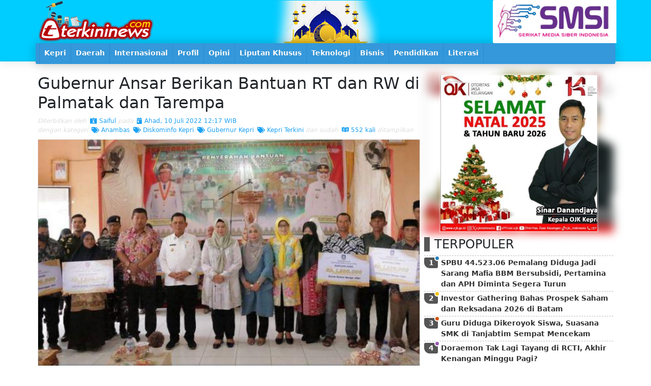

--- FILE ---
content_type: text/html; charset=UTF-8
request_url: https://terkininews.com/2022/07/10/Gubernur-Ansar-Berikan-Bantuan-RT-dan-RW-di-Palmatak-dan-Tarempa.html
body_size: 7843
content:
<!DOCTYPE html>
<html lang="en-US" prefix="og: https://ogp.me/ns#">
<head>
    <meta charset="utf-8">
    <meta http-equiv="X-UA-Compatible" content="IE=edge">
    <meta content='width=device-width, initial-scale=1, maximum-scale=1' name='viewport'/>
    <meta name="theme-color" content="#00A0C7"/>
    <link rel="manifest" href="https://terkininews.com/manifest.json" />
    <meta http-equiv="Content-Type" content="text/html; charset=utf-8" />
    <meta name="keywords" content="">
    <meta itemprop="name" content="Terkininews.com">
    <meta property="og:site_name" content="Terkininews.com">
    <title>Gubernur Ansar Berikan Bantuan RT dan RW di Palmatak dan Tarempa -  Terkininews.com</title>
    <meta property="og:title" content="Gubernur Ansar Berikan Bantuan RT dan RW di Palmatak dan Tarempa -  Terkininews.com">
    <meta name="description" content="Gubernur Kepulauan Riau H. Ansar Ahmad mengawali kunjungan kerjanya ke Kabupaten Kepulauan Anambas dengan menyerahkan bantuan RT/RW dan bantuan Operasional Posyandu di balai pertemuan Desa Tebang, Kecamatan Palmatak, Sabtu (9/7). Sebanyak 168 RT dan 63 RW di kecamatan Palmatak mendapatkan bantuan intensif yang">
    <meta property="og:description" content="Gubernur Kepulauan Riau H. Ansar Ahmad mengawali kunjungan kerjanya ke Kabupaten Kepulauan Anambas dengan menyerahkan bantuan RT/RW dan bantuan Operasional Posyandu di balai pertemuan Desa Tebang, Kecamatan Palmatak, Sabtu (9/7). Sebanyak 168 RT dan 63 RW di kecamatan Palmatak mendapatkan bantuan intensif yang">
    <meta itemprop="description" content="Gubernur Kepulauan Riau H. Ansar Ahmad mengawali kunjungan kerjanya ke Kabupaten Kepulauan Anambas dengan menyerahkan bantuan RT/RW dan bantuan Operasional Posyandu di balai pertemuan Desa Tebang, Kecamatan Palmatak, Sabtu (9/7). Sebanyak 168 RT dan 63 RW di kecamatan Palmatak mendapatkan bantuan intensif yang">
    <meta property="og:image" content="https://terkininews.com/files/images/small/Terkininewscom_220823121831_16.jpg">
    <meta itemprop="image" content="https://terkininews.com/files/images/small/Terkininewscom_220823121831_16.jpg">
    <meta name="author" content="Terkininews.com team">
    <meta property="og:type" content="article">
    <meta property="fb:app_id" content="918458474890171">
    <meta name="googlebot" content="index,follow">
    <meta name="robots" content="index,follow">
    <meta name="allow-search" content="yes"> 
    <meta name="audience" content="all">
    <meta name="google-site-verification" content="A4k0GN0L6pYzGsQBR6Aa5EVJoQhd85wTk4p3QCAKIfk" />
    <link href ="https://terkininews.com/files/system/favicon.png" rel="shortcut icon" type="image/x-icon"/>
    
<link href="https://cdn.jsdelivr.net/npm/bootstrap@5.0.0-beta1/dist/css/bootstrap.min.css" rel="stylesheet" integrity="sha384-giJF6kkoqNQ00vy+HMDP7azOuL0xtbfIcaT9wjKHr8RbDVddVHyTfAAsrekwKmP1" crossorigin="anonymous">
<link href="https://cdnjs.cloudflare.com/ajax/libs/font-awesome/5.15.1/css/all.min.css" rel="stylesheet" crossorigin="anonymous">
<link rel="stylesheet" href="https://terkininews.com/dist/css/esoftHMDnews.css" />
<script src="https://cdnjs.cloudflare.com/ajax/libs/jquery/3.5.1/jquery.min.js"></script>
<script async='async' src="https://cdn.jsdelivr.net/npm/bootstrap@5.0.0-beta1/dist/js/bootstrap.bundle.min.js" integrity="sha384-ygbV9kiqUc6oa4msXn9868pTtWMgiQaeYH7/t7LECLbyPA2x65Kgf80OJFdroafW" crossorigin="anonymous"></script>
<script src="//cdnjs.cloudflare.com/ajax/libs/jquery.lazy/1.7.10/jquery.lazy.min.js" type="text/javascript" ></script>
</head>
<body>
      <div id='fb-root'></div>
    <script>
      window.fbAsyncInit = function() {
        FB.init({
          appId      : '918458474890171',
          xfbml      : true,
          version    : 'v2.7'
        });
      };

      (function(d, s, id){
        var js, fjs = d.getElementsByTagName(s)[0];
        if (d.getElementById(id)) {return;}
        js = d.createElement(s); js.id = id;
        js.src = "//connect.facebook.net/en_US/sdk.js";
        fjs.parentNode.insertBefore(js, fjs);
      }(document, 'script', 'facebook-jssdk'));
    </script>
        
<div id="prossessing"><div class="progress-bar"><div></div></div ></div>
<header id="topHeader">
        <div class="container">
            <div class="row flex-nowrap justify-content-between align-items-center">
                <div class="col-md-8 topHeader">
                    <div class="banner headLeftBanner " style="background-image:url(https://terkininews.com/files/banners/banner9-25.02.2021-10.10.44-pers.png)"></div>                    <a href="/"><img src="https://terkininews.com/files/system/logoied.png" width="241px" height="71px" class="logo"></a>
                </div>
                <div class="col-4 d-none d-sm-flex topBanner">
                    <div class="banner headRightBanner " style="background-image:url(https://terkininews.com/files/banners/banner11-04.11.2025-17.49.02-SMSI.jpg)"></div>                </div>
            </div>
        </div>
        <div class="midleMenu"><div class="container">
            <button onClick="$('#menuheader').toggleClass('open')" class="btn menuOpen btn-default btn-lg"><i class="fas fa-bars"></i></button>
<ul id="menuheader" onClick="$('#menuheader').removeClass('open')">
	    <li ><a  href="/"><span>
			<img src="https://terkininews.com/files/system/logo.png" class="minicon">
		</span></a></li>
			<li ><a  target="" href="https://terkininews.com/search/label/Kepri/"><span><i class="fa hidden-lg hidden-md hidden-sm sub fa fa-list margin-r-5"></i> Kepri </span></a>
			<ul>
											<li  ><a  target="" href="https://terkininews.com/search/label/Tanjungpinang/"> <i class="fa hidden-lg hidden-md hidden-sm sub fa fa-list"></i>  Tanjungpinang</a>
                                                        </li>
											<li  ><a  target="" href="https://terkininews.com/search/label/Karimun/"> <i class="fa hidden-lg hidden-md hidden-sm sub fa fa-list"></i>  Karimun</a>
                                                        </li>
											<li  ><a  target="" href="https://terkininews.com/search/label/Batam/"> <i class="fa hidden-lg hidden-md hidden-sm sub fa fa-list"></i>  Batam</a>
                                                        </li>
											<li  ><a  target="" href="https://terkininews.com/search/label/Bintan/"> <i class="fa hidden-lg hidden-md hidden-sm sub fa fa-list"></i>  Bintan</a>
                                                        </li>
											<li  ><a  target="" href="https://terkininews.com/search/label/Lingga/"> <i class="fa hidden-lg hidden-md hidden-sm sub fa fa-list"></i>  Lingga</a>
                                                        </li>
											<li  ><a  target="" href="https://terkininews.com/search/label/Natuna/"> <i class="fa hidden-lg hidden-md hidden-sm sub fa fa-list"></i>  Natuna</a>
                                                        </li>
											<li  ><a  target="" href="https://terkininews.com/search/label/Anambas/"> <i class="fa hidden-lg hidden-md hidden-sm sub fa fa-list"></i>  Anambas</a>
                                                        </li>
				</ul>
						</li>
			<li ><a  target="" href="https://terkininews.com/search/label/Daerah/"><span><i class="fa hidden-lg hidden-md hidden-sm sub fa fa-list margin-r-5"></i> Daerah </span></a>
			<ul>
											<li  ><a  target="" href="https://terkininews.com/search/label/Maluku/"> <i class="fa hidden-lg hidden-md hidden-sm sub fa fa-list"></i>  Maluku</a>
                                                        </li>
											<li  ><a  target="" href="https://terkininews.com/search/label/Asahan/"> <i class="fa hidden-lg hidden-md hidden-sm sub fa fa-list"></i>  Asahan</a>
                                                        </li>
											<li  ><a  target="" href="https://terkininews.com/search/label/Kendari/"> <i class="fa hidden-lg hidden-md hidden-sm sub fa fa-list"></i>  Kendari</a>
                                                        </li>
											<li  ><a  target="_blank" href="https://terkininews.com/search/label/Deli-Serdang/"> <i class="fa hidden-lg hidden-md hidden-sm sub fa fa-list"></i>  Deli Serdang</a>
                                                        </li>
				</ul>
						</li>
			<li ><a  target="" href="https://terkininews.com/search/label/Internasional/"><span><i class="fa hidden-lg hidden-md hidden-sm sub fa fa-list margin-r-5"></i> Internasional </span></a>
						</li>
			<li ><a  target="" href="https://terkininews.com/search/label/Profil/"><span><i class="fa hidden-lg hidden-md hidden-sm sub fa fa-list margin-r-5"></i> Profil </span></a>
						</li>
			<li ><a  target="" href="https://terkininews.com/search/label/Opini/"><span><i class="fa hidden-lg hidden-md hidden-sm sub fa fa-list margin-r-5"></i> Opini </span></a>
						</li>
			<li ><a  target="" href="https://terkininews.com/search/label/Liputan-Khusus/"><span><i class="fa hidden-lg hidden-md hidden-sm sub fa fa-list margin-r-5"></i> Liputan Khusus </span></a>
						</li>
			<li ><a  target="" href="https://terkininews.com/search/label/Teknologi/"><span><i class="fa hidden-lg hidden-md hidden-sm sub fa fa-list margin-r-5"></i> Teknologi </span></a>
						</li>
			<li ><a  target="" href="https://terkininews.com/search/label/Bisnis/"><span><i class="fa hidden-lg hidden-md hidden-sm sub fa fa-list margin-r-5"></i> Bisnis </span></a>
						</li>
			<li ><a  target="" href="https://terkininews.com/search/label/Pendidikan/"><span><i class="fa hidden-lg hidden-md hidden-sm sub fa fa-list margin-r-5"></i> Pendidikan </span></a>
			<ul>
											<li  ><a  target="_blank" href="https://terkininews.com/search/label/suara-mahasiswa/"> <i class="fa hidden-lg hidden-md hidden-sm sub fa fa-list"></i>  Suara Mahasiswa</a>
                                                        </li>
											<li  ><a  target="_blank" href="https://terkininews.com/search/label/suara-pelajar/"> <i class="fa hidden-lg hidden-md hidden-sm sub fa fa-list"></i>  Suara Pelajar</a>
                                                        </li>
				</ul>
						</li>
			<li ><a  target="_blank" href="https://terkininews.com/search/label/literasi/"><span><i class="fa hidden-lg hidden-md hidden-sm sub fa fa-list margin-r-5"></i> Literasi </span></a>
			<ul>
											<li  ><a  target="" href="https://terkininews.com/search/label/puisi/"> <i class="fa hidden-lg hidden-md hidden-sm sub fa fa-list"></i>  Puisi</a>
                                                        </li>
				</ul>
						</li>
</ul>        </div></div>
</header>        <div class="container">
    <div class="row">
        <div class="col-md-8 p-1">
            <article class="panel baca p-0">
            <style>
                #postGaleri{display:block; margin:0 0 11px 0; overflow:hidden; border:solid 1px rgba(0,0,0,.11);}
                #postGaleri .carousel-inner{width:100%; position: relative; z-index: 1;}
                #postGaleri .carousel-inner .carousel-item::before{position: absolute; top: 0; left: 0; right: 0; bottom: 0; content: ''; z-index: 3; background: rgba(0,0,0,.11);
                background: linear-gradient(180deg, rgba(42,128,185,0) 89%, rgba(0,72,121,.91) 95%, rgba(0, 72, 121,1) 100%);}
                #postGaleri .carousel-inner .carousel-item a img{max-height: 494px;}
                #postGaleri .carousel-inner .carousel-item .carousel-caption{z-index: 9; position:absolute; bottom:0; left:0; right:0; padding:9px 41px 41px 41px; margin:0; text-align:left; color: #fff;}
                #postGaleri .carousel-inner .carousel-item .carousel-caption > b{display:block; font-size:21px;}
                #postGaleri .carousel-inner .carousel-item .carousel-caption > small{display:block; font-size:11px; color:#eee;}

                #postGaleri .carousel-indicators{ display:block; position:absolute; bottom:0; right:0;  left:0; transition:all .41s; padding:0;margin:0; font-size: 12px; z-index: 9;}
                #postGaleri .carousel-indicators li{display:inline-block; float: left; overflow: visible; position: relative; transition:all .41s; background-color: #fff; height:9px; border: none; padding:0; width:calc(100%/9); margin: 0; border-top: 21px solid transparent; border-bottom: 9px solid transparent; }
                #postGaleri .carousel-indicators li+li{border-left: solid 1px #fff; margin-left: -1px;}
                #postGaleri .carousel-indicators li.active,#postGaleri .carousel-indicators li:hover{opacity: 1;}
                #postGaleri .carousel-indicators li span{position:absolute; display: block; background-color: #fff; text-indent: 0; font-size: 9px; line-height: 21px; font-weight: 700; border-radius: 50%; text-align: center; color: #333; top: 0; left: 50%; width: 21px; height: 21px; padding: 0; margin: -7px 0 0 -11px;}
                #postGaleri .carousel-indicators li img{position:absolute; display: block; border-radius: 5px; border: solid 2px #fff; top: 0; left: 50%; width: 41px; height: 41px; padding: 0; margin: -27px 0 0 -21px;}

                .sharedBox{position: relative; font-size: 0;}
                .share{display: inline-block; font-size: 12px; margin: 1px; transition: opacity .41s; border: solid 3px #dedede; border-radius: 5px; padding: 3px; min-width: 41px; text-align: center;}
                .share:hover{opacity: .41;}
                .facebook{color: #3B5191 !important; border-color: #3B5191 !important;  background-color: #fff !important;}
                .whatsapp{color: #2AB200 !important; border-color: #2AB200 !important; background-color: #fff !important;}
                .twitter{color: #1DA1F2 !important; border-color: #1DA1F2 !important; background-color: #fff !important;}
                .telegram{color: #2FA7DA !important; border-color: #2FA7DA !important; background-color: #fff !important;}

                
                article header > span{display: block; font-size: 12px;}
                article header > span a{margin:0 0 0 3px; display: inline-block; color: #1DA1F2;}
                article header em{color: #dedede !important;}
                @media screen and (max-width: 616px){
                    #postGaleri .carousel-inner .item .carousel-caption > b{font-size:13px;}
                    .sharedBox{text-align: center;}
                    .share{width:calc(100%/4.5);} 
                    article header > span > span{display: block;}
                }
            </style>
            	<h2 class="text-black">Gubernur Ansar Berikan Bantuan RT dan RW di Palmatak dan Tarempa</h2>
            	<header><span>
                            <em>Diterbitkan oleh </em>
                                <a class="author" href="https://terkininews.com/search/author/saiful/"><i class="fas fa-id-card-alt"></i> Saiful</a>
                            <span>
                                <em>pada</em>
                                <a class="date" href="https://terkininews.com/search/2022/07/10/"><i class="fas fa-calendar-day"></i> Ahad, 10 Juli 2022 12:17 WIB</a>
                            </span>
                        </span>
                        <span>
                            <em>dengan kategori </em>
                                                                                                <a class="kategori" href="https://terkininews.com/search/label/anambas/"><i class="fa fa-tags"></i> Anambas</a>
                                                                    <a class="kategori" href="https://terkininews.com/search/label/diskominfo-kepri/"><i class="fa fa-tags"></i> Diskominfo Kepri</a>
                                                                    <a class="kategori" href="https://terkininews.com/search/label/gubernur-kepri/"><i class="fa fa-tags"></i> Gubernur Kepri</a>
                                                                    <a class="kategori" href="https://terkininews.com/search/label/kepri-terkini/"><i class="fa fa-tags"></i> Kepri Terkini</a>
                                                                                    <span>
                                <em>dan sudah </em>
                                <a class="kategori"><i class="fab fa-readme"></i> 552 kali</a> <em>ditampilkan</em>
                            </span>
                        </span>
                </header>
                                         <div id="postGaleri" class="carousel carousel-dark slide" data-bs-ride="carousel">
                            <div class="carousel-inner" role="listbox">
                                                                    <div class="carousel-item active">
                                            <a href="https://terkininews.com/files/images/small/Terkininewscom_220823121831_16.jpg" target="_blank">
                                                <div class="carousel-caption d-none d-md-block text-center font-italic"></div>
                                                <img class="gambar d-block w-100" src="https://terkininews.com/files/images/small/Terkininewscom_220823121831_16.jpg">
                                            </a>
                                        </div>
                                                        </div>
                                                        <style>
                                #postGaleri .carousel-indicators li{width:calc(100%/1);}
                            </style>
                        </div>
				                <div class="sharedBox">
                	                    <a href="https://www.facebook.com/sharer/sharer.php?u=https%3A%2F%2Fterkininews.com%2F2022%2F07%2F10%2FGubernur-Ansar-Berikan-Bantuan-RT-dan-RW-di-Palmatak-dan-Tarempa.html" class="share facebook" title="Facebook" target="_blank"><i class="fab fa-2x fa-facebook-square"></i></a>
                    <a href="https://twitter.com/intent/tweet?text=Gubernur%20Ansar%20Berikan%20Bantuan%20RT%20dan%20RW%20di%20Palmatak%20dan%20Tarempa%20%23terkininews%20%40terkininews%20https%3A%2F%2Fterkininews.com%2F2022%2F07%2F10%2FGubernur-Ansar-Berikan-Bantuan-RT-dan-RW-di-Palmatak-dan-Tarempa.html&original_referer=https%3A%2F%2Fterkininews.com%2F2022%2F07%2F10%2FGubernur-Ansar-Berikan-Bantuan-RT-dan-RW-di-Palmatak-dan-Tarempa.html&related=clicktotweet" class="share twitter" title="Twitter" target="_blank"><i class="fab fa-2x fa-twitter-square"></i></a>
                    <a href="https://api.whatsapp.com/send?text=Gubernur%20Ansar%20Berikan%20Bantuan%20RT%20dan%20RW%20di%20Palmatak%20dan%20Tarempa%0D%0Ahttps%3A%2F%2Fterkininews.com%2F2022%2F07%2F10%2FGubernur-Ansar-Berikan-Bantuan-RT-dan-RW-di-Palmatak-dan-Tarempa.html" class="share whatsapp" title="Whatsapp" target="_blank"><i class="fab fa-2x fa-whatsapp-square"></i></a>
                    <a href="https://t.me/share/url?url=https%3A%2F%2Fterkininews.com%2F2022%2F07%2F10%2FGubernur-Ansar-Berikan-Bantuan-RT-dan-RW-di-Palmatak-dan-Tarempa.html&text=Gubernur%20Ansar%20Berikan%20Bantuan%20RT%20dan%20RW%20di%20Palmatak%20dan%20Tarempa" class="share telegram" title="Telegram" target="_blank"><i class="fab fa-2x fa-telegram"></i></a>
                </div>
                <div class="clearfix margin"></div>
                <p><p>Gubernur Kepulauan Riau H. Ansar Ahmad mengawali kunjungan kerjanya ke Kabupaten Kepulauan Anambas dengan menyerahkan bantuan RT/RW dan bantuan Operasional Posyandu di balai pertemuan Desa Tebang, Kecamatan Palmatak, Sabtu (9/7). Sebanyak 168 RT dan 63 RW di kecamatan Palmatak mendapatkan bantuan intensif yang menjadi rutinitas Gubernur Ansar dalam kunjungannya ke Kabupaten/Kota lainnya di Kepri.</p>

<p>&nbsp;</p>

<p>Pada kesempatan tersebut, Gubernur Ansar mengatakan bantuan untuk RT dan RW ini merupakan apresiasi dan penghormatan dari Pemerintah Provinsi Kepulauan Riau atas kerja keras para ketua RT dan RW yang menjadi ujung tombak pemerintah dalam menangani pandemi Covid-19. Menurutnya, melandainya angka pandemi Covid-19 di Provinsi Kepri tidak terlepas dari peran RT dan RW yang menggerakkan PPKM mikro di level masyarakat.&nbsp;</p>

<p>&nbsp;</p>

<p>&quot;Saya memahami betul bagaimana kerja keras bapak ibu sekalian menjadi pelayan dan pembina masyarakat selama masa pandemi, inilah salah satu bentuk apresiasi dari kami untuk pengabdian RT dan RW,&quot; ujar Gubernur Ansar.&nbsp;</p>

<p>&nbsp;</p>

<p>Gubernur Ansar melanjutkan, dana insentif yang diberikan untuk RT dan RW untuk tahun ini yaitu sebesar Rp 1,2 juta per RT dan RW. Meskipun bantuan yang diberikan tidak terlalu besar, namun dirinya menjanjikan jika kedepannya APBD Provinsi Kepri terus meningkat dan pemulihan ekonomi membaij maka besaran bantuan insentif yang diberikan akan semakin membesar.&nbsp;</p>

<p>&nbsp;</p>

<p>&quot;Karena itulah, Pemerintah Provinsi Kepri maupun Pemkab Kepulauan Anambas sangat membutuhkan kerjasama dan sinergitas dari RT dan RW demi mewujudkan pembangunan Kepri yang semakin pesat,&quot; kata Gubernur Ansar.&nbsp;</p>

<p>&nbsp;</p>

<p>Adapun total bantuan yang diberikan Pemprov Kepri untuk Pemkab Anambas adalah sebesar Rp 905 juta, dengan rincian Rp 501 juta untuk 418 orang RT di seluruh Kabupaten Kepulauan Anambas, lalu Rp 213 juta untuk 178 kepala RW di seluruh Kabupaten Kepulauan Anambas. Gubernur Ansar juga menyerahkan bantuan operasional posyandu sebesar Rp 190 juta untuk 38 posyandu yang masing-masing menerima bantuan Rp 5 juta.</p>

<p>&nbsp;</p>

<p>Untuk bantuan operasional yang diberikan ke posyandu di Kabupaten Kepulauan Anambas, Gubernur Ansar menegaskan posyandu harus mendapatkan perhatian khusus karena peran posyandu sebagai garda terdepan dalam penanganan stunting dan kesehatan ibu dan anak.</p>

<p>&nbsp;</p>

<p>Pada kesempatan yang sama, Bupati Anambas Abdul Haris mengucapkan rasa terima kasihnya mewakili RT dan RW di Kabupaten Kepulauan Anambas atas perhatian yang diberikan Gubernur Ansar. Abdul Haris yakin perhatian dari Pemerintah Provinsi Kepulauan Riau untuk mereka akan membuat semangat RT dan RW semakin melejit untuk mengabdi pada masyarakat.&nbsp;</p>

<p>&nbsp;</p>

<p>&quot;Kami sangat bersyukur pemerintah provinsi Kepri mau memberikan perhatian untuk RT dan RW di Anambas, bantuan dari bapak Gubernur baiknya kita manfaatkan untuk kegiatan yang bermanfaat bagi masyarakat,&quot; kata Abdul Haris.&nbsp;</p>

<p>&nbsp;</p>

<p>Usai menyerahkan bantuan di Palmatak, Gubernur Ansar beserta rombongan langsung menuju Tarempa untuk menyerahkan bantuan serupa bagi RT dan RW di Gedung BPMS Tarempa. Sebanyak 198 RT dan 84 RW diberikan bantuan insentif Gubernur Ansar di Tarempa. Gubernur Ansar melalui Kepala Dinas Pendidikan juga memberikan bantuan operasional transportasi laut siswa untuk SMA Negeri 1 Siantan Timur.&nbsp;</p>

<p>&nbsp;</p>

<p>Selain itu, Gubernur Ansar juga menyerahkan hadiah untuk Badan Usaha Milik Desa (BUM Desa) terbaik di Kabupaten Kepulauan Anambas. Adapun BUM Des yang menjadi terbaik adalah BUM Des Mandiri Sejahtera Piasan, BUM Des Tujuh Kunci, BUM Des Putik Sejahtera.&nbsp;</p>

<p>&nbsp;</p>

<p>Turut serta mendampingi Gubernur Ansar dalam kunjungan kerja ke Kabupaten Kepulauan Anambas yaitu Ketua TP-PKK Provinsi Kepulauan Riau Hj. Dewi Kumalasari Ansar, Kepala Disdukcapil dan Pmd Provinsi Kepri Misni, Kepala Diskominfo Provinsi Kepri Hasan, Kepala Dinas Pendidikan Provinsi Kepri Andi Agung, dan Kepala Biro Administrasi Pimpinan Setda Provinsi Kepri Dody Sepka. (jlu)</p>
</p>
                                <div class="fb-comments" data-href="https://terkininews.com/2022/07/10/Gubernur-Ansar-Berikan-Bantuan-RT-dan-RW-di-Palmatak-dan-Tarempa.html" data-width="100%" data-numposts="9"></div>
                <div class="clearfix"></div>
            </article>
            
        </div>
        <div class="col-md-4 p-1">
            
			<div class="banner topAsideBanner banner313x313px" ><span><img src="https://terkininews.com/files/banners/banner4-16.01.2026-09.32.01-OJK.JPG" ></span><strong style="background-image:url(https://terkininews.com/files/banners/banner4-16.01.2026-09.32.01-OJK.JPG)"></strong></div>				<ul class="asidePostBox mt-2 mb-2">
					<h4>TERPOPULER</h4>
											<li class="post-46331 asidePost asidePost-1227 asidePost-a1">
							<div class="urut">1</div>
							<header>
								<h2 itemprop="name"><a href="https://terkininews.com/2026/01/06/SPBU-4452306-Pemalang-Diduga-Jadi-Sarang-Mafia-BBM-Bersubsidi-Pertamina-dan-APH-Diminta-Segera-Turun.html" title="SPBU 44.523.06 Pemalang Diduga Jadi Sarang Mafia BBM Bersubsidi, Pertamina dan APH Diminta Segera Turun" itemprop="url">SPBU 44.523.06 Pemalang Diduga Jadi Sarang Mafia BBM Bersubsidi, Pertamina dan APH Diminta Segera Turun</a></h2>
							</header>
							</li>
											<li class="post-46508 asidePost asidePost-1088 asidePost-a2">
							<div class="urut">2</div>
							<header>
								<h2 itemprop="name"><a href="https://terkininews.com/2026/01/29/Investor-Gathering-Bahas-Prospek-Saham-dan-Reksadana-2026-di-Batam.html" title="Investor Gathering Bahas Prospek Saham dan Reksadana 2026 di Batam" itemprop="url">Investor Gathering Bahas Prospek Saham dan Reksadana 2026 di Batam</a></h2>
							</header>
							</li>
											<li class="post-46389 asidePost asidePost-1061 asidePost-a3">
							<div class="urut">3</div>
							<header>
								<h2 itemprop="name"><a href="https://terkininews.com/2026/01/15/Guru-Diduga-Dikeroyok-Siswa-Suasana-SMK-di-Tanjabtim-Sempat-Mencekam.html" title="Guru Diduga Dikeroyok Siswa, Suasana SMK di Tanjabtim Sempat Mencekam" itemprop="url">Guru Diduga Dikeroyok Siswa, Suasana SMK di Tanjabtim Sempat Mencekam</a></h2>
							</header>
							</li>
											<li class="post-46327 asidePost asidePost-977 asidePost-a4">
							<div class="urut">4</div>
							<header>
								<h2 itemprop="name"><a href="https://terkininews.com/2026/01/06/Doraemon-Tak-Lagi-Tayang-di-RCTI-Akhir-Kenangan-Minggu-Pagi.html" title="Doraemon Tak Lagi Tayang di RCTI, Akhir Kenangan Minggu Pagi?" itemprop="url">Doraemon Tak Lagi Tayang di RCTI, Akhir Kenangan Minggu Pagi?</a></h2>
							</header>
							</li>
											<li class="post-46372 asidePost asidePost-820 asidePost-a5">
							<div class="urut">5</div>
							<header>
								<h2 itemprop="name"><a href="https://terkininews.com/2026/01/13/Balai-TNWK-Lampung-Timur-Dikepung-Ribuan-Warga-Desak-3-Tuntutan-Ini.html" title="Balai TNWK Lampung Timur Dikepung Ribuan Warga, Desak 3 Tuntutan Ini" itemprop="url">Balai TNWK Lampung Timur Dikepung Ribuan Warga, Desak 3 Tuntutan Ini</a></h2>
							</header>
							</li>
											<li class="post-46350 asidePost asidePost-771 asidePost-a6">
							<div class="urut">6</div>
							<header>
								<h2 itemprop="name"><a href="https://terkininews.com/2026/01/10/Kebakaran-Hebat-di-Samping-Masjid-Agung-Batuaji-Asap-Hitam-Selimuti-Langit-Batam.html" title="Kebakaran Hebat di Samping Masjid Agung Batuaji, Asap Hitam Selimuti Langit Batam" itemprop="url">Kebakaran Hebat di Samping Masjid Agung Batuaji, Asap Hitam Selimuti Langit Batam</a></h2>
							</header>
							</li>
											<li class="post-46348 asidePost asidePost-681 asidePost-a7">
							<div class="urut">7</div>
							<header>
								<h2 itemprop="name"><a href="https://terkininews.com/2026/01/10/Gus-Yaqut-Akhirnya-Jadi-Tersangka.html" title="Gus Yaqut Akhirnya Jadi Tersangka" itemprop="url">Gus Yaqut Akhirnya Jadi Tersangka</a></h2>
							</header>
							</li>
											<li class="post-46385 asidePost asidePost-630 asidePost-a8">
							<div class="urut">8</div>
							<header>
								<h2 itemprop="name"><a href="https://terkininews.com/2026/01/15/OJK-Bareskrim-Polri-Sepakat-Perkuat-Kolaborasi-Penanganan-Pengaduan-Pada-Indonesia-Anti-Scam-Centre.html" title="OJK & Bareskrim Polri Sepakat Perkuat Kolaborasi Penanganan Pengaduan Pada Indonesia Anti-Scam Centre" itemprop="url">OJK & Bareskrim Polri Sepakat Perkuat Kolaborasi Penanganan Pengaduan Pada Indonesia Anti-Scam Centre</a></h2>
							</header>
							</li>
											<li class="post-46377 asidePost asidePost-627 asidePost-a9">
							<div class="urut">9</div>
							<header>
								<h2 itemprop="name"><a href="https://terkininews.com/2026/01/14/Presiden-Prabowo-Resmikan-SMA-Taruna-Nusantara-Kampus-Malang.html" title="Presiden Prabowo Resmikan SMA Taruna Nusantara Kampus Malang" itemprop="url">Presiden Prabowo Resmikan SMA Taruna Nusantara Kampus Malang</a></h2>
							</header>
							</li>
											<li class="post-46358 asidePost asidePost-625 asidePost-a10">
							<div class="urut">10</div>
							<header>
								<h2 itemprop="name"><a href="https://terkininews.com/2026/01/12/TANGO-FC-Bersinar-di-BLB-2025-Raih-Juara-3-U-10-di-Batam.html" title="TANGO FC Bersinar di BLB 2025, Raih Juara 3 U-10 di Batam" itemprop="url">TANGO FC Bersinar di BLB 2025, Raih Juara 3 U-10 di Batam</a></h2>
							</header>
							</li>
											<li class="post-46387 asidePost asidePost-618 asidePost-a11">
							<div class="urut">11</div>
							<header>
								<h2 itemprop="name"><a href="https://terkininews.com/2026/01/14/Jasad-Syafiq-Ali-Ditemukan-50-Meter-dari-Puncak-Gunung-Slamet.html" title="Jasad Syafiq Ali Ditemukan 50 Meter dari Puncak Gunung Slamet" itemprop="url">Jasad Syafiq Ali Ditemukan 50 Meter dari Puncak Gunung Slamet</a></h2>
							</header>
							</li>
											<li class="post-46374 asidePost asidePost-614 asidePost-a12">
							<div class="urut">12</div>
							<header>
								<h2 itemprop="name"><a href="https://terkininews.com/2026/01/14/Empat-WNI-Diculik-di-Perairan-Gabon-DPR-Desak-Pemerintah-Bertindak-Cepat.html" title="Empat WNI Diculik di Perairan Gabon, DPR Desak Pemerintah Bertindak Cepat" itemprop="url">Empat WNI Diculik di Perairan Gabon, DPR Desak Pemerintah Bertindak Cepat</a></h2>
							</header>
							</li>
											<li class="post-46375 asidePost asidePost-610 asidePost-a13">
							<div class="urut">13</div>
							<header>
								<h2 itemprop="name"><a href="https://terkininews.com/2026/01/14/PBB-Lebih-dari-100-Anak-Gaza-Tewas-Meski-Gencatan-Senjata-Berlaku.html" title="PBB: Lebih dari 100 Anak Gaza Tewas Meski Gencatan Senjata Berlaku" itemprop="url">PBB: Lebih dari 100 Anak Gaza Tewas Meski Gencatan Senjata Berlaku</a></h2>
							</header>
							</li>
											<li class="post-46333 asidePost asidePost-560 asidePost-a14">
							<div class="urut">14</div>
							<header>
								<h2 itemprop="name"><a href="https://terkininews.com/2026/01/06/OJK-Gelar-Edukasi-Keuangan-di-SMA-Taruna-Nusantara-Magelang.html" title="OJK Gelar Edukasi Keuangan di SMA Taruna Nusantara, Magelang" itemprop="url">OJK Gelar Edukasi Keuangan di SMA Taruna Nusantara, Magelang</a></h2>
							</header>
							</li>
											<li class="post-46388 asidePost asidePost-534 asidePost-a15">
							<div class="urut">15</div>
							<header>
								<h2 itemprop="name"><a href="https://terkininews.com/2026/01/14/Mencekam-Tambang-Emas-Ilegal-di-Bogor-Dilanda-Keracunan-Massal.html" title="Mencekam! Tambang Emas Ilegal di Bogor Dilanda Keracunan Massal" itemprop="url">Mencekam! Tambang Emas Ilegal di Bogor Dilanda Keracunan Massal</a></h2>
							</header>
							</li>
									</ul>
						<aside class="sticky">
			<div class="banner stickyAsideBanner banner313x313px" ><span><img src="https://terkininews.com/files/banners/banner6-16.01.2026-09.32.06-harijadiKabupatenBrebes.JPG" ></span><strong style="background-image:url(https://terkininews.com/files/banners/banner6-16.01.2026-09.32.06-harijadiKabupatenBrebes.JPG)"></strong><a href="https://terkininews.com/2025/11/21/Paripurna-PenyampaianPengantar-KU-APBD-Dan-PPAS-APBD-Tahun-Anggaran-2026.html" target="_blank"></a></div>														</aside>        </div>
</div></div>        
<footer>
	<div class="container text-center">
        ikuti kami di<br>
        <a href="/@Terkininews">    <i class="fab fa-2x fa-facebook-square"></i></a>
        <a href="/@Terkininews">    <i class="fab fa-2x fa-twitter-square"></i></a>
        <a href="/+Terkininews"> <i class="fab fa-2x fa-google-plus-square"></i></a>
        <div class="menuBawah"><button onClick="$('#menufooter').toggleClass('open')" class="btn menuOpen btn-default btn-lg"><i class="fas fa-bars"></i></button>
<ul id="menufooter" onClick="$('#menufooter').removeClass('open')">
	    <li ><a  href="/"><span>
			<img src="https://terkininews.com/files/system/logo.png" class="minicon">
		</span></a></li>
			<li ><a  target="" href="https://terkininews.com/page/Pedoman-Media-Cyber.html"><span><i class="fa hidden-lg hidden-md hidden-sm sub fa fa-info-circle margin-r-5"></i> Pedoman Media Cyber </span></a>
						</li>
			<li ><a  target="" href="https://terkininews.com/page/Struktur.html"><span><i class="fa hidden-lg hidden-md hidden-sm sub fa fa-sitemap margin-r-5"></i> Redaksi </span></a>
			<ul>
				</ul>
						</li>
</ul></div>
    	<small class="copyright">
            Terkininews.com<br>
            <small><em>Portal situs berita terkini negeri bahari</em></small><br>
            <small>© 2026 | All Right Reserved</small>
        </small>
    </div>
    <a class="btn btn-md btn-warning" id="toTop" onClick="$(window).scrollTop('0');"><i class="fa fa-chevron-up"></i></a>
    
    <script>
            var loading=true;
            function sysLoading(x) {
                if(x=='1'){ loading=false; 
                    $("#prossessing").show();$("#prossessing .progress-bar").css("width", "0%"); 
                }else{	$("#prossessing .progress-bar").css("width", "91%"); 
                                setTimeout(function() { $("#prossessing .progress-bar").css("width", "99%");  }, 99);
                                setTimeout(function() {  loading=true; $("#prossessing .progress-bar").css("width", "0%"); $("#prossessing").hide(); }, 313);
                }
            };
            
            $(document).ready(function() {  
                var positions = $(window).scrollTop();
                $(window).scroll(function () {
                    var scrolls = $(window).scrollTop();
                    if (scrolls > positions) {  $('body > header,body').addClass('top');	//alert('down');
                    } else {                    $('body > header,body').removeClass('top'); //alert('up');
                    }
                    if(scrolls>99){ $('#toTop').fadeIn();}else{$('#toTop').fadeOut();};
                                        positions = scrolls;
                });
            });
        </script>
</footer></body>
</html>
